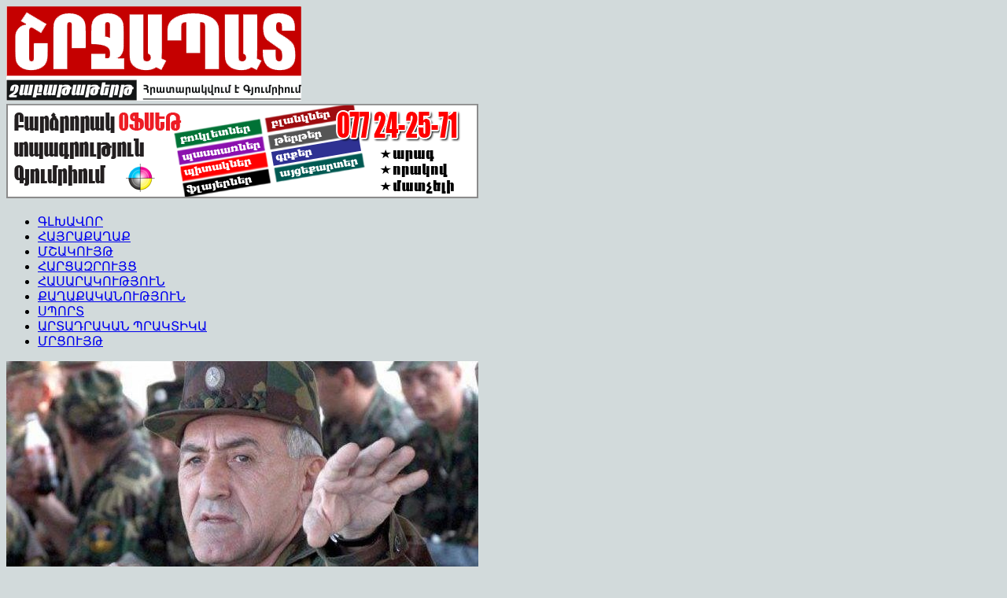

--- FILE ---
content_type: text/html; charset=UTF-8
request_url: https://shrjapat.am/%D5%B4%D5%A1%D6%80%D5%BF%D5%AB-1-%D5%AB-%D5%A3%D5%B8%D6%80%D5%AE%D5%B8%D5%BE-%D5%B4%D5%A5%D5%B2%D5%A1%D5%A4%D6%80%D5%A1%D5%B6%D6%84-%D5%A7-%D5%A1%D5%BC%D5%A1%D5%BB%D5%A1%D5%A4%D6%80%D5%BE%D5%A5%D5%AC/
body_size: 14139
content:
<!DOCTYPE html>
<html>
<head><meta http-equiv="Content-Type" content="text/html; charset=utf-8">
<!-- Global site tag (gtag.js) - Google Analytics -->
<script async src="https://www.googletagmanager.com/gtag/js?id=G-MG6LTBSBEM"></script>
<script>
window.dataLayer = window.dataLayer || [];
function gtag(){dataLayer.push(arguments);}
gtag('js', new Date());
gtag('config', 'G-MG6LTBSBEM');
</script>
<!-- Global site tag (gtag.js) - Google Analytics -->
<script async src="https://www.googletagmanager.com/gtag/js?id=UA-100609672-1"></script>
<script>
window.dataLayer = window.dataLayer || [];
function gtag(){dataLayer.push(arguments);}
gtag('js', new Date());
gtag('config', 'UA-100609672-1');
</script>
<script data-ad-client="ca-pub-8559601394508223" async src="https://pagead2.googlesyndication.com/pagead/js/adsbygoogle.js"></script>
<meta name="viewport" content="width=device-width,initial-scale=1">
<!-- <link media="screen" type="text/css" href="http://shrjapat.am/wp-content/themes/viral/style.css" rel="stylesheet"> -->
<link rel="stylesheet" type="text/css" href="//shrjapat.am/wp-content/cache/wpfc-minified/e49j94oe/9kc2k.css" media="screen"/>
<link rel="profile" href="http://gmpg.org/xfn/11">
<link rel="pingback" href="http://shrjapat.am/xmlrpc.php"/>
<meta name="google-site-verification" content="cB3us2pEToWWJmXkSs_LXYnU1NQ-zwzdmUrdu_Lm6xw" />
<meta name="yandex-verification" content="f30d3da96d469d48" />
<meta name='robots' content='index, follow, max-image-preview:large, max-snippet:-1, max-video-preview:-1' />
<!-- This site is optimized with the Yoast SEO plugin v20.6 - https://yoast.com/wordpress/plugins/seo/ -->
<title>Մարտի 1-ի գործով մեղադրանք է առաջադրվել Պաշտպանության նախկին նախարարին &#8902; «Շրջապատ»</title>
<meta name="description" content="Մեղադրյալ Մ.Հարությունյանի նկատմամբ հայտարարվել է հետախուզում, նրա նկատմամբ որպես խափանման միջոց կալանավորումը կիրառելու վերաբերյալ միջնորդություն է ներկայացվել դատարան:" />
<link rel="canonical" href="https://shrjapat.am/մարտի-1-ի-գործով-մեղադրանք-է-առաջադրվել/" />
<meta property="og:locale" content="en_US" />
<meta property="og:type" content="article" />
<meta property="og:title" content="Մարտի 1-ի գործով մեղադրանք է առաջադրվել Պաշտպանության նախկին նախարարին &#8902; «Շրջապատ»" />
<meta property="og:description" content="Մեղադրյալ Մ.Հարությունյանի նկատմամբ հայտարարվել է հետախուզում, նրա նկատմամբ որպես խափանման միջոց կալանավորումը կիրառելու վերաբերյալ միջնորդություն է ներկայացվել դատարան:" />
<meta property="og:url" content="https://shrjapat.am/մարտի-1-ի-գործով-մեղադրանք-է-առաջադրվել/" />
<meta property="og:site_name" content="«Շրջապատ»" />
<meta property="article:publisher" content="http://facebook.com/shrjapat" />
<meta property="article:author" content="https://www.facebook.com/shrjapat/" />
<meta property="article:published_time" content="2018-07-03T16:54:12+00:00" />
<meta property="og:image" content="https://shrjapat.am/wp-content/uploads/miqayel-harutynyan.jpg" />
<meta property="og:image:width" content="600" />
<meta property="og:image:height" content="385" />
<meta property="og:image:type" content="image/jpeg" />
<meta name="author" content="ՇՐՋԱՊԱՏ" />
<meta name="twitter:card" content="summary_large_image" />
<meta name="twitter:creator" content="@shrjapat1" />
<meta name="twitter:site" content="@shrjapat1" />
<meta name="twitter:label1" content="Written by" />
<meta name="twitter:data1" content="ՇՐՋԱՊԱՏ" />
<script type="application/ld+json" class="yoast-schema-graph">{"@context":"https://schema.org","@graph":[{"@type":"Article","@id":"https://shrjapat.am/%d5%b4%d5%a1%d6%80%d5%bf%d5%ab-1-%d5%ab-%d5%a3%d5%b8%d6%80%d5%ae%d5%b8%d5%be-%d5%b4%d5%a5%d5%b2%d5%a1%d5%a4%d6%80%d5%a1%d5%b6%d6%84-%d5%a7-%d5%a1%d5%bc%d5%a1%d5%bb%d5%a1%d5%a4%d6%80%d5%be%d5%a5%d5%ac/#article","isPartOf":{"@id":"https://shrjapat.am/%d5%b4%d5%a1%d6%80%d5%bf%d5%ab-1-%d5%ab-%d5%a3%d5%b8%d6%80%d5%ae%d5%b8%d5%be-%d5%b4%d5%a5%d5%b2%d5%a1%d5%a4%d6%80%d5%a1%d5%b6%d6%84-%d5%a7-%d5%a1%d5%bc%d5%a1%d5%bb%d5%a1%d5%a4%d6%80%d5%be%d5%a5%d5%ac/"},"author":{"name":"ՇՐՋԱՊԱՏ","@id":"https://shrjapat.am/#/schema/person/436c3f0c19b2ab921eba1b4623a5e12b"},"headline":"Մարտի 1-ի գործով մեղադրանք է առաջադրվել Պաշտպանության նախկին նախարարին","datePublished":"2018-07-03T16:54:12+00:00","dateModified":"2018-07-03T16:54:12+00:00","mainEntityOfPage":{"@id":"https://shrjapat.am/%d5%b4%d5%a1%d6%80%d5%bf%d5%ab-1-%d5%ab-%d5%a3%d5%b8%d6%80%d5%ae%d5%b8%d5%be-%d5%b4%d5%a5%d5%b2%d5%a1%d5%a4%d6%80%d5%a1%d5%b6%d6%84-%d5%a7-%d5%a1%d5%bc%d5%a1%d5%bb%d5%a1%d5%a4%d6%80%d5%be%d5%a5%d5%ac/"},"wordCount":29,"publisher":{"@id":"https://shrjapat.am/#organization"},"image":{"@id":"https://shrjapat.am/%d5%b4%d5%a1%d6%80%d5%bf%d5%ab-1-%d5%ab-%d5%a3%d5%b8%d6%80%d5%ae%d5%b8%d5%be-%d5%b4%d5%a5%d5%b2%d5%a1%d5%a4%d6%80%d5%a1%d5%b6%d6%84-%d5%a7-%d5%a1%d5%bc%d5%a1%d5%bb%d5%a1%d5%a4%d6%80%d5%be%d5%a5%d5%ac/#primaryimage"},"thumbnailUrl":"https://shrjapat.am/wp-content/uploads/miqayel-harutynyan.jpg","articleSection":["ՀԱՍԱՐԱԿՈՒԹՅՈՒՆ","ՔԱՂԱՔԱԿԱՆՈՒԹՅՈՒՆ"],"inLanguage":"hy-AM"},{"@type":"WebPage","@id":"https://shrjapat.am/%d5%b4%d5%a1%d6%80%d5%bf%d5%ab-1-%d5%ab-%d5%a3%d5%b8%d6%80%d5%ae%d5%b8%d5%be-%d5%b4%d5%a5%d5%b2%d5%a1%d5%a4%d6%80%d5%a1%d5%b6%d6%84-%d5%a7-%d5%a1%d5%bc%d5%a1%d5%bb%d5%a1%d5%a4%d6%80%d5%be%d5%a5%d5%ac/","url":"https://shrjapat.am/%d5%b4%d5%a1%d6%80%d5%bf%d5%ab-1-%d5%ab-%d5%a3%d5%b8%d6%80%d5%ae%d5%b8%d5%be-%d5%b4%d5%a5%d5%b2%d5%a1%d5%a4%d6%80%d5%a1%d5%b6%d6%84-%d5%a7-%d5%a1%d5%bc%d5%a1%d5%bb%d5%a1%d5%a4%d6%80%d5%be%d5%a5%d5%ac/","name":"Մարտի 1-ի գործով մեղադրանք է առաջադրվել Պաշտպանության նախկին նախարարին &#8902; «Շրջապատ»","isPartOf":{"@id":"https://shrjapat.am/#website"},"primaryImageOfPage":{"@id":"https://shrjapat.am/%d5%b4%d5%a1%d6%80%d5%bf%d5%ab-1-%d5%ab-%d5%a3%d5%b8%d6%80%d5%ae%d5%b8%d5%be-%d5%b4%d5%a5%d5%b2%d5%a1%d5%a4%d6%80%d5%a1%d5%b6%d6%84-%d5%a7-%d5%a1%d5%bc%d5%a1%d5%bb%d5%a1%d5%a4%d6%80%d5%be%d5%a5%d5%ac/#primaryimage"},"image":{"@id":"https://shrjapat.am/%d5%b4%d5%a1%d6%80%d5%bf%d5%ab-1-%d5%ab-%d5%a3%d5%b8%d6%80%d5%ae%d5%b8%d5%be-%d5%b4%d5%a5%d5%b2%d5%a1%d5%a4%d6%80%d5%a1%d5%b6%d6%84-%d5%a7-%d5%a1%d5%bc%d5%a1%d5%bb%d5%a1%d5%a4%d6%80%d5%be%d5%a5%d5%ac/#primaryimage"},"thumbnailUrl":"https://shrjapat.am/wp-content/uploads/miqayel-harutynyan.jpg","datePublished":"2018-07-03T16:54:12+00:00","dateModified":"2018-07-03T16:54:12+00:00","description":"Մեղադրյալ Մ.Հարությունյանի նկատմամբ հայտարարվել է հետախուզում, նրա նկատմամբ որպես խափանման միջոց կալանավորումը կիրառելու վերաբերյալ միջնորդություն է ներկայացվել դատարան:","breadcrumb":{"@id":"https://shrjapat.am/%d5%b4%d5%a1%d6%80%d5%bf%d5%ab-1-%d5%ab-%d5%a3%d5%b8%d6%80%d5%ae%d5%b8%d5%be-%d5%b4%d5%a5%d5%b2%d5%a1%d5%a4%d6%80%d5%a1%d5%b6%d6%84-%d5%a7-%d5%a1%d5%bc%d5%a1%d5%bb%d5%a1%d5%a4%d6%80%d5%be%d5%a5%d5%ac/#breadcrumb"},"inLanguage":"hy-AM","potentialAction":[{"@type":"ReadAction","target":["https://shrjapat.am/%d5%b4%d5%a1%d6%80%d5%bf%d5%ab-1-%d5%ab-%d5%a3%d5%b8%d6%80%d5%ae%d5%b8%d5%be-%d5%b4%d5%a5%d5%b2%d5%a1%d5%a4%d6%80%d5%a1%d5%b6%d6%84-%d5%a7-%d5%a1%d5%bc%d5%a1%d5%bb%d5%a1%d5%a4%d6%80%d5%be%d5%a5%d5%ac/"]}]},{"@type":"ImageObject","inLanguage":"hy-AM","@id":"https://shrjapat.am/%d5%b4%d5%a1%d6%80%d5%bf%d5%ab-1-%d5%ab-%d5%a3%d5%b8%d6%80%d5%ae%d5%b8%d5%be-%d5%b4%d5%a5%d5%b2%d5%a1%d5%a4%d6%80%d5%a1%d5%b6%d6%84-%d5%a7-%d5%a1%d5%bc%d5%a1%d5%bb%d5%a1%d5%a4%d6%80%d5%be%d5%a5%d5%ac/#primaryimage","url":"https://shrjapat.am/wp-content/uploads/miqayel-harutynyan.jpg","contentUrl":"https://shrjapat.am/wp-content/uploads/miqayel-harutynyan.jpg","width":"600","height":"385"},{"@type":"BreadcrumbList","@id":"https://shrjapat.am/%d5%b4%d5%a1%d6%80%d5%bf%d5%ab-1-%d5%ab-%d5%a3%d5%b8%d6%80%d5%ae%d5%b8%d5%be-%d5%b4%d5%a5%d5%b2%d5%a1%d5%a4%d6%80%d5%a1%d5%b6%d6%84-%d5%a7-%d5%a1%d5%bc%d5%a1%d5%bb%d5%a1%d5%a4%d6%80%d5%be%d5%a5%d5%ac/#breadcrumb","itemListElement":[{"@type":"ListItem","position":1,"name":"Home","item":"https://shrjapat.am/"},{"@type":"ListItem","position":2,"name":"Մարտի 1-ի գործով մեղադրանք է առաջադրվել Պաշտպանության նախկին նախարարին"}]},{"@type":"WebSite","@id":"https://shrjapat.am/#website","url":"https://shrjapat.am/","name":"«Շրջապատ»","description":"Գյումրի, հասարակություն, հայրաքաղաք, հարցազրույցներ, մշակույթ, սպորտ, ճակատագրեր, քաղաքականություն, հուշեր, facebook, video","publisher":{"@id":"https://shrjapat.am/#organization"},"potentialAction":[{"@type":"SearchAction","target":{"@type":"EntryPoint","urlTemplate":"https://shrjapat.am/?s={search_term_string}"},"query-input":"required name=search_term_string"}],"inLanguage":"hy-AM"},{"@type":"Organization","@id":"https://shrjapat.am/#organization","name":"Շրջապատ","url":"https://shrjapat.am/","logo":{"@type":"ImageObject","inLanguage":"hy-AM","@id":"https://shrjapat.am/#/schema/logo/image/","url":"https://shrjapat.am/wp-content/uploads/shrjapat_footer.png","contentUrl":"https://shrjapat.am/wp-content/uploads/shrjapat_footer.png","width":"250","height":"59","caption":"Շրջապատ"},"image":{"@id":"https://shrjapat.am/#/schema/logo/image/"},"sameAs":["http://facebook.com/shrjapat","https://twitter.com/shrjapat1"]},{"@type":"Person","@id":"https://shrjapat.am/#/schema/person/436c3f0c19b2ab921eba1b4623a5e12b","name":"ՇՐՋԱՊԱՏ","sameAs":["https://www.facebook.com/shrjapat/"]}]}</script>
<!-- / Yoast SEO plugin. -->
<link rel='dns-prefetch' href='//static.addtoany.com' />
<link rel='dns-prefetch' href='//fonts.googleapis.com' />
<link rel="alternate" type="application/rss+xml" title="«Շրջապատ» &rarr; լրահոսը" href="https://shrjapat.am/feed/" />
<link rel="alternate" type="application/rss+xml" title="«Շրջապատ» &rarr; մեկնաբանությունների լրահոսը" href="https://shrjapat.am/comments/feed/" />
<!-- <link rel='stylesheet' id='wp-block-library-css'  href='https://shrjapat.am/wp-includes/css/dist/block-library/style.min.css?ver=6.0.11' type='text/css' media='all' /> -->
<link rel="stylesheet" type="text/css" href="//shrjapat.am/wp-content/cache/wpfc-minified/ft7mbxqw/9kc2k.css" media="all"/>
<style id='global-styles-inline-css' type='text/css'>
body{--wp--preset--color--black: #000000;--wp--preset--color--cyan-bluish-gray: #abb8c3;--wp--preset--color--white: #ffffff;--wp--preset--color--pale-pink: #f78da7;--wp--preset--color--vivid-red: #cf2e2e;--wp--preset--color--luminous-vivid-orange: #ff6900;--wp--preset--color--luminous-vivid-amber: #fcb900;--wp--preset--color--light-green-cyan: #7bdcb5;--wp--preset--color--vivid-green-cyan: #00d084;--wp--preset--color--pale-cyan-blue: #8ed1fc;--wp--preset--color--vivid-cyan-blue: #0693e3;--wp--preset--color--vivid-purple: #9b51e0;--wp--preset--gradient--vivid-cyan-blue-to-vivid-purple: linear-gradient(135deg,rgba(6,147,227,1) 0%,rgb(155,81,224) 100%);--wp--preset--gradient--light-green-cyan-to-vivid-green-cyan: linear-gradient(135deg,rgb(122,220,180) 0%,rgb(0,208,130) 100%);--wp--preset--gradient--luminous-vivid-amber-to-luminous-vivid-orange: linear-gradient(135deg,rgba(252,185,0,1) 0%,rgba(255,105,0,1) 100%);--wp--preset--gradient--luminous-vivid-orange-to-vivid-red: linear-gradient(135deg,rgba(255,105,0,1) 0%,rgb(207,46,46) 100%);--wp--preset--gradient--very-light-gray-to-cyan-bluish-gray: linear-gradient(135deg,rgb(238,238,238) 0%,rgb(169,184,195) 100%);--wp--preset--gradient--cool-to-warm-spectrum: linear-gradient(135deg,rgb(74,234,220) 0%,rgb(151,120,209) 20%,rgb(207,42,186) 40%,rgb(238,44,130) 60%,rgb(251,105,98) 80%,rgb(254,248,76) 100%);--wp--preset--gradient--blush-light-purple: linear-gradient(135deg,rgb(255,206,236) 0%,rgb(152,150,240) 100%);--wp--preset--gradient--blush-bordeaux: linear-gradient(135deg,rgb(254,205,165) 0%,rgb(254,45,45) 50%,rgb(107,0,62) 100%);--wp--preset--gradient--luminous-dusk: linear-gradient(135deg,rgb(255,203,112) 0%,rgb(199,81,192) 50%,rgb(65,88,208) 100%);--wp--preset--gradient--pale-ocean: linear-gradient(135deg,rgb(255,245,203) 0%,rgb(182,227,212) 50%,rgb(51,167,181) 100%);--wp--preset--gradient--electric-grass: linear-gradient(135deg,rgb(202,248,128) 0%,rgb(113,206,126) 100%);--wp--preset--gradient--midnight: linear-gradient(135deg,rgb(2,3,129) 0%,rgb(40,116,252) 100%);--wp--preset--duotone--dark-grayscale: url('#wp-duotone-dark-grayscale');--wp--preset--duotone--grayscale: url('#wp-duotone-grayscale');--wp--preset--duotone--purple-yellow: url('#wp-duotone-purple-yellow');--wp--preset--duotone--blue-red: url('#wp-duotone-blue-red');--wp--preset--duotone--midnight: url('#wp-duotone-midnight');--wp--preset--duotone--magenta-yellow: url('#wp-duotone-magenta-yellow');--wp--preset--duotone--purple-green: url('#wp-duotone-purple-green');--wp--preset--duotone--blue-orange: url('#wp-duotone-blue-orange');--wp--preset--font-size--small: 13px;--wp--preset--font-size--medium: 20px;--wp--preset--font-size--large: 36px;--wp--preset--font-size--x-large: 42px;}.has-black-color{color: var(--wp--preset--color--black) !important;}.has-cyan-bluish-gray-color{color: var(--wp--preset--color--cyan-bluish-gray) !important;}.has-white-color{color: var(--wp--preset--color--white) !important;}.has-pale-pink-color{color: var(--wp--preset--color--pale-pink) !important;}.has-vivid-red-color{color: var(--wp--preset--color--vivid-red) !important;}.has-luminous-vivid-orange-color{color: var(--wp--preset--color--luminous-vivid-orange) !important;}.has-luminous-vivid-amber-color{color: var(--wp--preset--color--luminous-vivid-amber) !important;}.has-light-green-cyan-color{color: var(--wp--preset--color--light-green-cyan) !important;}.has-vivid-green-cyan-color{color: var(--wp--preset--color--vivid-green-cyan) !important;}.has-pale-cyan-blue-color{color: var(--wp--preset--color--pale-cyan-blue) !important;}.has-vivid-cyan-blue-color{color: var(--wp--preset--color--vivid-cyan-blue) !important;}.has-vivid-purple-color{color: var(--wp--preset--color--vivid-purple) !important;}.has-black-background-color{background-color: var(--wp--preset--color--black) !important;}.has-cyan-bluish-gray-background-color{background-color: var(--wp--preset--color--cyan-bluish-gray) !important;}.has-white-background-color{background-color: var(--wp--preset--color--white) !important;}.has-pale-pink-background-color{background-color: var(--wp--preset--color--pale-pink) !important;}.has-vivid-red-background-color{background-color: var(--wp--preset--color--vivid-red) !important;}.has-luminous-vivid-orange-background-color{background-color: var(--wp--preset--color--luminous-vivid-orange) !important;}.has-luminous-vivid-amber-background-color{background-color: var(--wp--preset--color--luminous-vivid-amber) !important;}.has-light-green-cyan-background-color{background-color: var(--wp--preset--color--light-green-cyan) !important;}.has-vivid-green-cyan-background-color{background-color: var(--wp--preset--color--vivid-green-cyan) !important;}.has-pale-cyan-blue-background-color{background-color: var(--wp--preset--color--pale-cyan-blue) !important;}.has-vivid-cyan-blue-background-color{background-color: var(--wp--preset--color--vivid-cyan-blue) !important;}.has-vivid-purple-background-color{background-color: var(--wp--preset--color--vivid-purple) !important;}.has-black-border-color{border-color: var(--wp--preset--color--black) !important;}.has-cyan-bluish-gray-border-color{border-color: var(--wp--preset--color--cyan-bluish-gray) !important;}.has-white-border-color{border-color: var(--wp--preset--color--white) !important;}.has-pale-pink-border-color{border-color: var(--wp--preset--color--pale-pink) !important;}.has-vivid-red-border-color{border-color: var(--wp--preset--color--vivid-red) !important;}.has-luminous-vivid-orange-border-color{border-color: var(--wp--preset--color--luminous-vivid-orange) !important;}.has-luminous-vivid-amber-border-color{border-color: var(--wp--preset--color--luminous-vivid-amber) !important;}.has-light-green-cyan-border-color{border-color: var(--wp--preset--color--light-green-cyan) !important;}.has-vivid-green-cyan-border-color{border-color: var(--wp--preset--color--vivid-green-cyan) !important;}.has-pale-cyan-blue-border-color{border-color: var(--wp--preset--color--pale-cyan-blue) !important;}.has-vivid-cyan-blue-border-color{border-color: var(--wp--preset--color--vivid-cyan-blue) !important;}.has-vivid-purple-border-color{border-color: var(--wp--preset--color--vivid-purple) !important;}.has-vivid-cyan-blue-to-vivid-purple-gradient-background{background: var(--wp--preset--gradient--vivid-cyan-blue-to-vivid-purple) !important;}.has-light-green-cyan-to-vivid-green-cyan-gradient-background{background: var(--wp--preset--gradient--light-green-cyan-to-vivid-green-cyan) !important;}.has-luminous-vivid-amber-to-luminous-vivid-orange-gradient-background{background: var(--wp--preset--gradient--luminous-vivid-amber-to-luminous-vivid-orange) !important;}.has-luminous-vivid-orange-to-vivid-red-gradient-background{background: var(--wp--preset--gradient--luminous-vivid-orange-to-vivid-red) !important;}.has-very-light-gray-to-cyan-bluish-gray-gradient-background{background: var(--wp--preset--gradient--very-light-gray-to-cyan-bluish-gray) !important;}.has-cool-to-warm-spectrum-gradient-background{background: var(--wp--preset--gradient--cool-to-warm-spectrum) !important;}.has-blush-light-purple-gradient-background{background: var(--wp--preset--gradient--blush-light-purple) !important;}.has-blush-bordeaux-gradient-background{background: var(--wp--preset--gradient--blush-bordeaux) !important;}.has-luminous-dusk-gradient-background{background: var(--wp--preset--gradient--luminous-dusk) !important;}.has-pale-ocean-gradient-background{background: var(--wp--preset--gradient--pale-ocean) !important;}.has-electric-grass-gradient-background{background: var(--wp--preset--gradient--electric-grass) !important;}.has-midnight-gradient-background{background: var(--wp--preset--gradient--midnight) !important;}.has-small-font-size{font-size: var(--wp--preset--font-size--small) !important;}.has-medium-font-size{font-size: var(--wp--preset--font-size--medium) !important;}.has-large-font-size{font-size: var(--wp--preset--font-size--large) !important;}.has-x-large-font-size{font-size: var(--wp--preset--font-size--x-large) !important;}
</style>
<link rel='stylesheet' id='viral-fonts-css'  href='//fonts.googleapis.com/css?family=Roboto+Condensed:300italic,400italic,700italic,400,300,700|Roboto:300,400,400i,500,700&#038;subset=latin,latin-ext' type='text/css' media='all' />
<!-- <link rel='stylesheet' id='font-awesome-css'  href='https://shrjapat.am/wp-content/themes/viral/css/font-awesome.css?ver=4.6.2' type='text/css' media='all' /> -->
<!-- <link rel='stylesheet' id='owl-carousel-css'  href='https://shrjapat.am/wp-content/themes/viral/css/owl.carousel.css?ver=4.6.2' type='text/css' media='all' /> -->
<!-- <link rel='stylesheet' id='viral-style-css'  href='https://shrjapat.am/wp-content/themes/viral/style.css?ver=6.0.11' type='text/css' media='all' /> -->
<!-- <link rel='stylesheet' id='addtoany-css'  href='https://shrjapat.am/wp-content/plugins/add-to-any/addtoany.min.css?ver=1.16' type='text/css' media='all' /> -->
<link rel="stylesheet" type="text/css" href="//shrjapat.am/wp-content/cache/wpfc-minified/qvkquoyp/9kc2k.css" media="all"/>
<script type='text/javascript' id='addtoany-core-js-before'>
window.a2a_config=window.a2a_config||{};a2a_config.callbacks=[];a2a_config.overlays=[];a2a_config.templates={};a2a_localize = {
Share: "Share",
Save: "Save",
Subscribe: "Subscribe",
Email: "Email",
Bookmark: "Bookmark",
ShowAll: "Show all",
ShowLess: "Show less",
FindServices: "Find service(s)",
FindAnyServiceToAddTo: "Instantly find any service to add to",
PoweredBy: "Powered by",
ShareViaEmail: "Share via email",
SubscribeViaEmail: "Subscribe via email",
BookmarkInYourBrowser: "Bookmark in your browser",
BookmarkInstructions: "Press Ctrl+D or \u2318+D to bookmark this page",
AddToYourFavorites: "Add to your favorites",
SendFromWebOrProgram: "Send from any email address or email program",
EmailProgram: "Email program",
More: "More&#8230;",
ThanksForSharing: "Thanks for sharing!",
ThanksForFollowing: "Thanks for following!"
};
a2a_config.thanks = {
postShare: false
};
</script>
<script type='text/javascript' defer src='https://static.addtoany.com/menu/page.js' id='addtoany-core-js'></script>
<script src='//shrjapat.am/wp-content/cache/wpfc-minified/dtleum7x/9kc2k.js' type="text/javascript"></script>
<!-- <script type='text/javascript' src='https://shrjapat.am/wp-includes/js/jquery/jquery.min.js?ver=3.6.0' id='jquery-core-js'></script> -->
<!-- <script type='text/javascript' src='https://shrjapat.am/wp-includes/js/jquery/jquery-migrate.min.js?ver=3.3.2' id='jquery-migrate-js'></script> -->
<!-- <script type='text/javascript' defer src='https://shrjapat.am/wp-content/plugins/add-to-any/addtoany.min.js?ver=1.1' id='addtoany-jquery-js'></script> -->
<link rel="https://api.w.org/" href="https://shrjapat.am/wp-json/" /><link rel="alternate" type="application/json" href="https://shrjapat.am/wp-json/wp/v2/posts/3999" /><link rel="EditURI" type="application/rsd+xml" title="RSD" href="https://shrjapat.am/xmlrpc.php?rsd" />
<link rel="wlwmanifest" type="application/wlwmanifest+xml" href="https://shrjapat.am/wp-includes/wlwmanifest.xml" /> 
<meta name="generator" content="WordPress 6.0.11" />
<link rel='shortlink' href='https://shrjapat.am/?p=3999' />
<link rel="alternate" type="application/json+oembed" href="https://shrjapat.am/wp-json/oembed/1.0/embed?url=https%3A%2F%2Fshrjapat.am%2F%25d5%25b4%25d5%25a1%25d6%2580%25d5%25bf%25d5%25ab-1-%25d5%25ab-%25d5%25a3%25d5%25b8%25d6%2580%25d5%25ae%25d5%25b8%25d5%25be-%25d5%25b4%25d5%25a5%25d5%25b2%25d5%25a1%25d5%25a4%25d6%2580%25d5%25a1%25d5%25b6%25d6%2584-%25d5%25a7-%25d5%25a1%25d5%25bc%25d5%25a1%25d5%25bb%25d5%25a1%25d5%25a4%25d6%2580%25d5%25be%25d5%25a5%25d5%25ac%2F" />
<link rel="alternate" type="text/xml+oembed" href="https://shrjapat.am/wp-json/oembed/1.0/embed?url=https%3A%2F%2Fshrjapat.am%2F%25d5%25b4%25d5%25a1%25d6%2580%25d5%25bf%25d5%25ab-1-%25d5%25ab-%25d5%25a3%25d5%25b8%25d6%2580%25d5%25ae%25d5%25b8%25d5%25be-%25d5%25b4%25d5%25a5%25d5%25b2%25d5%25a1%25d5%25a4%25d6%2580%25d5%25a1%25d5%25b6%25d6%2584-%25d5%25a7-%25d5%25a1%25d5%25bc%25d5%25a1%25d5%25bb%25d5%25a1%25d5%25a4%25d6%2580%25d5%25be%25d5%25a5%25d5%25ac%2F&#038;format=xml" />
<style type="text/css" id="custom-background-css">
body.custom-background { background-color: #d2dadb; }
</style>
<link rel="icon" href="https://shrjapat.am/wp-content/uploads/cropped-favicon-100x100.png" sizes="32x32" />
<link rel="icon" href="https://shrjapat.am/wp-content/uploads/cropped-favicon-300x300.png" sizes="192x192" />
<link rel="apple-touch-icon" href="https://shrjapat.am/wp-content/uploads/cropped-favicon-300x300.png" />
<meta name="msapplication-TileImage" content="https://shrjapat.am/wp-content/uploads/cropped-favicon-300x300.png" />
<!-- Yandex.Metrika counter -->
<script type="text/javascript" >
(function (d, w, c) {
(w[c] = w[c] || []).push(function() {
try {
w.yaCounter48643901 = new Ya.Metrika({
id:48643901,
clickmap:true,
trackLinks:true,
accurateTrackBounce:true
});
} catch(e) { }
});
var n = d.getElementsByTagName("script")[0],
s = d.createElement("script"),
f = function () { n.parentNode.insertBefore(s, n); };
s.type = "text/javascript";
s.async = true;
s.src = "https://mc.yandex.ru/metrika/watch.js";
if (w.opera == "[object Opera]") {
d.addEventListener("DOMContentLoaded", f, false);
} else { f(); }
})(document, window, "yandex_metrika_callbacks");
</script>
<noscript><div><img src="https://mc.yandex.ru/watch/48643901" style="position:absolute; left:-9999px;" alt="" /></div></noscript>
<!-- /Yandex.Metrika counter -->
<script>
(adsbygoogle = window.adsbygoogle || []).push({
google_ad_client: "ca-pub-8559601394508223",
enable_page_level_ads: true
});
</script>
</head>
<body class="post-template-default single single-post postid-3999 single-format-standard custom-background wp-custom-logo vl-boxed">
<div id="vl-page">
<header id="vl-masthead" class="vl-site-header">
<div class="vl-top-header">
<div class="vl-container clearfix">
<div class="vl-top-left-header">
</div>
<div class="vl-top-right-header">
</div>
</div>
</div>
<div class="vl-header">
<div class="vl-container clearfix">
<div id="vl-site-branding">
<a href="https://shrjapat.am/" class="custom-logo-link" rel="home"><img width="375" height="120" src="https://shrjapat.am/wp-content/uploads/shrjapat_logo.png" class="custom-logo" alt="«Շրջապատ»" srcset="https://shrjapat.am/wp-content/uploads/shrjapat_logo.png 375w, https://shrjapat.am/wp-content/uploads/shrjapat_logo-150x48.png 150w, https://shrjapat.am/wp-content/uploads/shrjapat_logo-300x96.png 300w" sizes="(max-width: 375px) 100vw, 375px" /></a>				</div><!-- .site-branding -->
<div class="vl-header-ads">
<aside id="viral_advertisement-4" class="widget widget_viral_advertisement">        <div class="vl-advertisment">
<div class="vl-ads-image"><a href="https://www.facebook.com/printmen/" target="_blank"><img alt="Advertisement" src="http://shrjapat.am/wp-content/uploads/printman-banner.png"/></a></div>        </div>
</aside>				</div>
</div>
</div>
<nav id="vl-site-navigation" class="vl-main-navigation">
<div class="vl-toggle-menu"><span></span></div>
<div class="vl-menu vl-clearfix"><ul id="menu-menu-1" class="vl-clearfix"><li id="menu-item-2991" class="menu-item menu-item-type-post_type menu-item-object-page menu-item-home menu-item-2991"><a href="https://shrjapat.am/">ԳԼԽԱՎՈՐ</a></li>
<li id="menu-item-796" class="menu-item menu-item-type-taxonomy menu-item-object-category menu-item-796"><a href="https://shrjapat.am/%d5%a3%d5%b5%d5%b8%d6%82%d5%b4%d6%80%d5%ab/">ՀԱՅՐԱՔԱՂԱՔ</a></li>
<li id="menu-item-802" class="menu-item menu-item-type-taxonomy menu-item-object-category menu-item-802"><a href="https://shrjapat.am/%d5%b4%d5%b7%d5%a1%d5%af%d5%b8%d6%82%d5%b5%d5%a9/">ՄՇԱԿՈՒՅԹ</a></li>
<li id="menu-item-949" class="menu-item menu-item-type-taxonomy menu-item-object-category menu-item-949"><a href="https://shrjapat.am/%d5%b0%d5%a1%d6%80%d6%81%d5%a1%d5%a6%d6%80%d5%b8%d6%82%d5%b5%d6%81/">ՀԱՐՑԱԶՐՈՒՅՑ</a></li>
<li id="menu-item-800" class="menu-item menu-item-type-taxonomy menu-item-object-category current-post-ancestor current-menu-parent current-post-parent menu-item-800"><a href="https://shrjapat.am/%d5%b0%d5%a1%d5%bd%d5%a1%d6%80%d5%a1%d5%af%d5%b8%d6%82%d5%a9%d5%b5%d5%b8%d6%82%d5%b6/">ՀԱՍԱՐԱԿՈՒԹՅՈՒՆ</a></li>
<li id="menu-item-1891" class="menu-item menu-item-type-taxonomy menu-item-object-category current-post-ancestor current-menu-parent current-post-parent menu-item-1891"><a href="https://shrjapat.am/%d6%84%d5%a1%d5%b2%d5%a1%d6%84%d5%a1%d5%af%d5%a1%d5%b6%d5%b8%d6%82%d5%a9%d5%b5%d5%b8%d6%82%d5%b6/">ՔԱՂԱՔԱԿԱՆՈՒԹՅՈՒՆ</a></li>
<li id="menu-item-4606" class="menu-item menu-item-type-taxonomy menu-item-object-category menu-item-4606"><a href="https://shrjapat.am/%d5%bd%d5%ba%d5%b8%d6%80%d5%bf/">ՍՊՈՐՏ</a></li>
<li id="menu-item-6353" class="menu-item menu-item-type-taxonomy menu-item-object-category menu-item-6353"><a href="https://shrjapat.am/%d5%a1%d6%80%d5%bf%d5%a1%d5%a4%d6%80%d5%a1%d5%af%d5%a1%d5%b6-%d5%ba%d6%80%d5%a1%d5%af%d5%bf%d5%ab%d5%af%d5%a1/">ԱՐՏԱԴՐԱԿԱՆ ՊՐԱԿՏԻԿԱ</a></li>
<li id="menu-item-6255" class="menu-item menu-item-type-taxonomy menu-item-object-category menu-item-6255"><a href="https://shrjapat.am/%d5%b0%d5%a1%d5%b5%d5%bf%d5%a1%d6%80%d5%a1%d6%80%d5%b8%d6%82%d5%a9%d5%b5%d5%b8%d6%82%d5%b6%d5%b6%d5%a5%d6%80/">ՄՐՑՈՒՅԹ</a></li>
</ul></div>		</nav><!-- #vl-site-navigation -->
</header><!-- #vl-masthead -->
<div id="vl-content" class="vl-site-content">
<div class="vl-container">
<div id="primary" class="content-area">
<img width="600" height="365" src="https://shrjapat.am/wp-content/uploads/miqayel-harutynyan-600x365.jpg" class="aligncenter wp-post-image" alt="" loading="lazy" />		<header class="vl-main-header">
<div class="entry-categories">
<i class="fa fa-bookmark"></i> <a href="https://shrjapat.am/%d5%b0%d5%a1%d5%bd%d5%a1%d6%80%d5%a1%d5%af%d5%b8%d6%82%d5%a9%d5%b5%d5%b8%d6%82%d5%b6/" rel="category tag">ՀԱՍԱՐԱԿՈՒԹՅՈՒՆ</a> | <a href="https://shrjapat.am/%d6%84%d5%a1%d5%b2%d5%a1%d6%84%d5%a1%d5%af%d5%a1%d5%b6%d5%b8%d6%82%d5%a9%d5%b5%d5%b8%d6%82%d5%b6/" rel="category tag">ՔԱՂԱՔԱԿԱՆՈՒԹՅՈՒՆ</a>		</div>
<h1>Մարտի 1-ի գործով մեղադրանք է առաջադրվել Պաշտպանության նախկին նախարարին</h1>					</header><!-- .entry-header -->
<head>
<article id="post-3999" class="vl-article-content post-3999 post type-post status-publish format-standard has-post-thumbnail category-34 category-39">
<header class="entry-header">
<div class="posted-on"><i  aria-hidden="true"></i><time class="entry-date published updated" datetime="2018-07-03T20:54:12+04:00">03/07/2018</time><span class="byline"> </span></div>    
<div style="margin-bottom:10px">
<script async src="//pagead2.googlesyndication.com/pagead/js/adsbygoogle.js"></script>
<!-- Top -->
<ins class="adsbygoogle"
style="display:block"
data-ad-client="ca-pub-8559601394508223"
data-ad-slot="4178589799"
data-ad-format="auto"
data-language="en"></ins>
<script>
(adsbygoogle = window.adsbygoogle || []).push({});
</script>
</div>
</head>
<div class="entry-content">
<p style="text-align: justify;">2008 թվականի մարտի 1-ից 2-ն ընկած ժամանակահատվածում Երևան քաղաքում տեղի ունեցած իրադարձությունների վերաբերյալ քրեական գործով նախաքննությունը կատարող քննչական խմբի ղեկավարի կողմից 2018 թվականի հուլիսի 3-ին քրեական գործ է հարուցվել ՀՀ քրեական օրենսգրքի 300.1-ին հոդվածի 1-ին մասի հատկանիշներով՝ Հայաստանի Հանրապետության գործադիր մարմնի ղեկավար անձի՝ պաշտպանության նախարարի և այլ անձանց կողմից 2008 թվականի փետրվարի 23-ից մինչև նույն թվականի մարտի 2-ն ընկած ժամանակահատվածում Հայաստանի Հանրապետության սահմանադրական կարգը բռնությամբ տապալելու դեպքի առթիվ:</p>
<p style="text-align: justify;">Քրեական գործը միացվել է 2008 թվականի մարտի 1-ին և 2-ին տեղի ունեցած իրադարձությունների վերաբերյալ քննվող քրեական գործին:</p>
<p style="text-align: justify;">Նախաքննությամբ ձեռք բերված ապացույցների բավարար համակցության հիման վրա 2018 թվականի հուլիսի 3-ին որոշում է կայացվել Հայաստանի Հանրապետության պաշտպանության նախկին նախարար, գեներալ-գնդապետ Միքայել Հարությունյանին ՀՀ քրեական օրենսգրքի 300.1-ին հոդվածի 1-ին մասով որպես մեղադրյալ ներգրավելու մասին այն բանի համար, որ նա այլ անձանց հետ նախնական համաձայնությամբ տապալել է սահմանադրական կարգը:</p>
<p style="text-align: justify;">Այսպես, պարզվել է, որ 2008 թվականի փետրվարի 19-ին անցկացված՝ Հայաստանի Հանրապետության նախագահի ընտրության նախապատրաստման և անցկացման ընթացքում տեղի են ունեցել այնպիսի ընտրախախտումներ, որոնք, ըստ հասարակության լայն շերտերի, խախտել են այդ ժամանակ գործող ՀՀ Սահմանադրության 4-րդ հոդվածում ամրագրված` ընտրական իրավունքի հիմնական սկզբունքները, որի արդյունքում ժողովուրդը զրկվել է ազատ ընտրությունների միջոցով իր իշխանությունն իրականացնելու հնարավորությունից:</p>
<p style="text-align: justify;">Ընտրությունների ընթացքում կատարված մեծածավալ խախտումները, որոնք հասարակական կազմակերպությունների, տարբեր իրավապաշտպան կառույցների և քաղաքացիների կողմից վերագրվել են Հանրապետության գործող նախագահ Ռոբերտ Քոչարյանի և գործող վարչապետ՝ նախագահի թեկնածու Սերժ Սարգսյանի կողմնակիցներին, առաջացրել են հանրության մեծ մասի զայրույթը և 2008 թվականի փետրվարի 20-ից սկսած Երևանի Ազատության հրապարակում կազմակերպվել են նախագահի մյուս թեկնածուներին սատարող բազմահազար քաղաքացիների զանգվածային հրապարակային խաղաղ միջոցառումներ, երթեր, շուրջօրյա հանրահավաքներ:</p>
<p style="text-align: justify;">Հասարակության լայն շրջանակներում առաջացող դժգոհությունը և խաղաղ հավաքներին մարդկանց նոր զանգվածների ներգրավումը լուրջ անհանգստություն է պատճառել գործող իշխանություններին: Այն բանից հետո, երբ հավաքների թվացյալ ոչ իրավաչափ լինելու մասին ոստիկանության հայտարարություններով և կոչերով հնարավոր չի եղել խոչընդոտել շուրջօրյա խաղաղ հավաքների անցկացումը՝ գործող իշխանության մի շարք բարձրաստիճան պաշտոնատար անձինք, այդ թվում՝ ՀՀ պաշտպանության նախարար Միքայել Հարությունյանը, իրականացրել են Հայաստանի Հանրապետության սահմանադրական կարգը բռնությամբ տապալելուն ուղղված գործողություններ, որոնք արտահայտվել են Սահմանադրության 1-ից 5-րդ հոդվածներով և 6-րդ հոդվածի առաջին մասով նախատեսված նորմերը փաստացի վերացնելով, այդ ժամանակահատվածում իրավական համակարգում դրանց գործողության դադարեցմամբ:</p>
<p style="text-align: justify;">Այսպես, ՀՀ պաշտպանության նախարար Միքայել Հարությունյանը և մյուս պաշտոնատար անձինք խախտել են 2008 թվականին գործող ՀՀ Սահմանադրության 8.2-րդ հոդվածն այն մասին, որ «Հայաստանի Հանրապետության զինված ուժերն ապահովում են Հայաստանի Հանրապետության անվտանգությունը, պաշտպանությունը և տարածքային ամբողջականությունը, նրա սահմանների անձեռնմխելիությունը։ Զինված ուժերը քաղաքական հարցերում պահպանում են չեզոքություն և գտնվում են քաղաքացիական վերահսկողության ներքո», ինչպես նաև Սահմանադրության 55-րդ հոդվածի 13-րդ կետն այն մասին, որ միայն Հանրապետության վրա զինված հարձակման, դրա անմիջական վտանգի առկայության կամ պատերազմ հայտարարվելու դեպքերում կարող է ՀՀ նախագահը հայտարարել ռազմական դրություն, և միայն ռազմական դրության հայտարարումից հետո կարող է որոշում ընդունվել զինված ուժերի օգտագործման մասին:</p>
<p style="text-align: justify;">ՀՀ պաշտպանության նախարար Միքայել Հարությունյանը և մյուս պաշտոնատար անձինք ՀՀ Սահմանադրության խախտմամբ Հայաստանի Հանրապետությունում փաստացի հաստատել են ռազմական դրություն, զինված ուժերն օգտագործել են քաղաքական հարցերում, խաղաղ հանրահավաքների մասնակից քաղաքացիների դեմ:</p>
<p style="text-align: justify;">Մասնավորապես, ՀՀ պաշտպանության նախարար Միքայել Հարությունյանը 2008 թվականի փետրվարի 23-ին ստորագրել է հույժ գաղտնի թիվ 0038 ակնհայտ ապօրինի հրամանը «ՀՀ գերագույն գլխավոր հրամանատարի կողմից առաջադրված խնդիրների կատարման վերաբերյալ», որում խաղաղ ցուցարարները բնորոշվել են որպես «ՀՀ նախագահական ընտրությունների արդյունքները չընդունող, իրավիճակը ապակայունացնող քաղաքական ուժեր», և «երկրի բնականոն զարգացումը» ապահովելու նպատակով ՀՀ զինված ուժերի ողջ անձնակազմը տեղափոխվել է զորանոցային վիճակի: Ստեղծվել են սպայական խմբեր, որոնց զինել են տաբելային զենքերով: Հրամանով ՀՀ Զինված ուժերի կազմից ստեղծվել են նաև բարձր շարժունակությամբ, բարդ իրավիճակներում արդյունավետ գործելու ունակ հավաքական ստորաբաժանումներ, որոնց զինել են հրաձգային զենքերով: Հանձնարարվել է այդ ստորաբաժանումները համալրել առավել պատրաստված, հոգեբանորեն կայուն ծառայողներով:</p>
<p style="text-align: justify;">ՀՀ կենտրոնական ընտրական հանձնաժողովը 2008 թվականի փետրվարի 24-ին ամփոփել է ընտրության արդյունքները և ընդունել իր թիվ 24-Ա որոշումը, համաձայն որի՝ Հանրապետության նախագահ է ընտրվել Սերժ Սարգսյանը:</p>
<p style="text-align: justify;">Երևան քաղաքում բազմահազարանոց խաղաղ հանրահավաքները շարունակվել են, որոնց մասնակիցները պահանջել են քվեարկության արդյունքների վերահաշվարկ կատարել:</p>
<p style="text-align: justify;">ՀՀ պաշտպանության նախարար Միքայել Հարությունյանի 2008 թվականի փետրվարի 23-ի թիվ 0038 հրամանի համաձայն՝ Երևան քաղաքում փաստացի սահմանված ռազմական դրության և զինված ուժերի հակասահմանադրական օգտագործման շրջանակներում, այդ հրամանով ձևավորված զինվորական կառավարման նոր կառույցի կազմակերպմամբ իրականացվել է բանակային ստորաբաժանումների տեղաշարժ՝ Զինված ուժերի մի շարք ստորաբաժանումներ զինված դուրս են բերվել տեղակայման հիմնական վայրերից և տեղափոխվել Երևանում կամ քաղաքամերձ հատվածներում տեղակայված զորամասեր:</p>
<p style="text-align: justify;">2008 թվականի մարտի 1-ի գիշերը՝ լուսաբացից առաջ, Երևան քաղաքի Ազատության հրապարակում ոստիկանական ուժերի կողմից իրականացվել է «տեղանքի հետազոտում» օպերատիվ հետախուզական միջոցառում, որի ընթացքում բազմահազար խաղաղ ցուցարարներ հեռացվել են հրապարակից և ստիպված հանգրվանել Մյասնիկյանի արձանի հարակից տարածքում:</p>
<p class="Default" style="text-align: justify;">Խաղաղ ցուցարարների թիվն ավելի է աճել և արդեն ցերեկը Պաշտպանության նախարարության ստորաբաժանումներն իրենց տեխնիկայով, ինքնաձիգներով զինված տեղակայվել են Հանրապետության հրապարակում, Տիգրան Մեծ, Մելիք-Ադամյան և այլ փողոցներում:</p>
<p class="Default" style="text-align: justify;">Փաստացի հաստատված ռազմական դրության պայմաններում, նույն օրը՝ երեկոյան, Զինված ուժերը և ոստիկանության ստորաբաժանումները Երևանի կենտրոնական փողոցներում զենքի, պայթուցիկ նյութերի և հատուկ միջոցների գործադրմամբ իրականացրել են հատուկ միջոցառումներ խաղաղ հավաքը ցրելու, անզեն ցուցարարներին փողոցներից հեռացնելու ուղղությամբ:</p>
<p class="Default" style="text-align: justify;">Հրազենի, ռազմամթերքի, պայթուցիկ նյութերի և հատուկ միջոցների գործադրման հետևանքով հարյուրավոր մարդիկ ստացել են ծանրության տարբեր աստիճանի մարմնական վնասվածքներ, պետությանը, Երևան համայնքին և քաղաքացիներին պատճառվել է առանձնապես խոշոր չափերի գույքային վնաս: Տեղի ունեցած գործողությունների և իրադարձությունների ընթացքում զոհվել են 8 քաղաքացիական անձինք և ոստիկանության 2 ծառայող: Խաղաղ հավաքը ցրվել է: Էական վնաս է հասցվել Հայաստանի Հանրապետության միջազգային վարկին:</p>
<p style="text-align: justify;">Մեղադրյալ Մ.Հարությունյանի նկատմամբ հայտարարվել է հետախուզում, նրա նկատմամբ որպես խափանման միջոց կալանավորումը կիրառելու վերաբերյալ միջնորդություն է ներկայացվել դատարան:</p>
<p style="text-align: justify;">Նախաքննությունը շարունակվում է:</p>
<div class="addtoany_share_save_container addtoany_content addtoany_content_bottom"><div class="a2a_kit a2a_kit_size_24 addtoany_list" data-a2a-url="https://shrjapat.am/%d5%b4%d5%a1%d6%80%d5%bf%d5%ab-1-%d5%ab-%d5%a3%d5%b8%d6%80%d5%ae%d5%b8%d5%be-%d5%b4%d5%a5%d5%b2%d5%a1%d5%a4%d6%80%d5%a1%d5%b6%d6%84-%d5%a7-%d5%a1%d5%bc%d5%a1%d5%bb%d5%a1%d5%a4%d6%80%d5%be%d5%a5%d5%ac/" data-a2a-title="Մարտի 1-ի գործով մեղադրանք է առաջադրվել Պաշտպանության նախկին նախարարին"><a class="a2a_button_facebook" href="https://www.addtoany.com/add_to/facebook?linkurl=https%3A%2F%2Fshrjapat.am%2F%25d5%25b4%25d5%25a1%25d6%2580%25d5%25bf%25d5%25ab-1-%25d5%25ab-%25d5%25a3%25d5%25b8%25d6%2580%25d5%25ae%25d5%25b8%25d5%25be-%25d5%25b4%25d5%25a5%25d5%25b2%25d5%25a1%25d5%25a4%25d6%2580%25d5%25a1%25d5%25b6%25d6%2584-%25d5%25a7-%25d5%25a1%25d5%25bc%25d5%25a1%25d5%25bb%25d5%25a1%25d5%25a4%25d6%2580%25d5%25be%25d5%25a5%25d5%25ac%2F&amp;linkname=%D5%84%D5%A1%D6%80%D5%BF%D5%AB%201-%D5%AB%20%D5%A3%D5%B8%D6%80%D5%AE%D5%B8%D5%BE%20%D5%B4%D5%A5%D5%B2%D5%A1%D5%A4%D6%80%D5%A1%D5%B6%D6%84%20%D5%A7%20%D5%A1%D5%BC%D5%A1%D5%BB%D5%A1%D5%A4%D6%80%D5%BE%D5%A5%D5%AC%20%D5%8A%D5%A1%D5%B7%D5%BF%D5%BA%D5%A1%D5%B6%D5%B8%D6%82%D5%A9%D5%B5%D5%A1%D5%B6%20%D5%B6%D5%A1%D5%AD%D5%AF%D5%AB%D5%B6%20%D5%B6%D5%A1%D5%AD%D5%A1%D6%80%D5%A1%D6%80%D5%AB%D5%B6" title="Facebook" rel="nofollow noopener" target="_blank"></a><a class="a2a_button_twitter" href="https://www.addtoany.com/add_to/twitter?linkurl=https%3A%2F%2Fshrjapat.am%2F%25d5%25b4%25d5%25a1%25d6%2580%25d5%25bf%25d5%25ab-1-%25d5%25ab-%25d5%25a3%25d5%25b8%25d6%2580%25d5%25ae%25d5%25b8%25d5%25be-%25d5%25b4%25d5%25a5%25d5%25b2%25d5%25a1%25d5%25a4%25d6%2580%25d5%25a1%25d5%25b6%25d6%2584-%25d5%25a7-%25d5%25a1%25d5%25bc%25d5%25a1%25d5%25bb%25d5%25a1%25d5%25a4%25d6%2580%25d5%25be%25d5%25a5%25d5%25ac%2F&amp;linkname=%D5%84%D5%A1%D6%80%D5%BF%D5%AB%201-%D5%AB%20%D5%A3%D5%B8%D6%80%D5%AE%D5%B8%D5%BE%20%D5%B4%D5%A5%D5%B2%D5%A1%D5%A4%D6%80%D5%A1%D5%B6%D6%84%20%D5%A7%20%D5%A1%D5%BC%D5%A1%D5%BB%D5%A1%D5%A4%D6%80%D5%BE%D5%A5%D5%AC%20%D5%8A%D5%A1%D5%B7%D5%BF%D5%BA%D5%A1%D5%B6%D5%B8%D6%82%D5%A9%D5%B5%D5%A1%D5%B6%20%D5%B6%D5%A1%D5%AD%D5%AF%D5%AB%D5%B6%20%D5%B6%D5%A1%D5%AD%D5%A1%D6%80%D5%A1%D6%80%D5%AB%D5%B6" title="Twitter" rel="nofollow noopener" target="_blank"></a><a class="a2a_button_linkedin" href="https://www.addtoany.com/add_to/linkedin?linkurl=https%3A%2F%2Fshrjapat.am%2F%25d5%25b4%25d5%25a1%25d6%2580%25d5%25bf%25d5%25ab-1-%25d5%25ab-%25d5%25a3%25d5%25b8%25d6%2580%25d5%25ae%25d5%25b8%25d5%25be-%25d5%25b4%25d5%25a5%25d5%25b2%25d5%25a1%25d5%25a4%25d6%2580%25d5%25a1%25d5%25b6%25d6%2584-%25d5%25a7-%25d5%25a1%25d5%25bc%25d5%25a1%25d5%25bb%25d5%25a1%25d5%25a4%25d6%2580%25d5%25be%25d5%25a5%25d5%25ac%2F&amp;linkname=%D5%84%D5%A1%D6%80%D5%BF%D5%AB%201-%D5%AB%20%D5%A3%D5%B8%D6%80%D5%AE%D5%B8%D5%BE%20%D5%B4%D5%A5%D5%B2%D5%A1%D5%A4%D6%80%D5%A1%D5%B6%D6%84%20%D5%A7%20%D5%A1%D5%BC%D5%A1%D5%BB%D5%A1%D5%A4%D6%80%D5%BE%D5%A5%D5%AC%20%D5%8A%D5%A1%D5%B7%D5%BF%D5%BA%D5%A1%D5%B6%D5%B8%D6%82%D5%A9%D5%B5%D5%A1%D5%B6%20%D5%B6%D5%A1%D5%AD%D5%AF%D5%AB%D5%B6%20%D5%B6%D5%A1%D5%AD%D5%A1%D6%80%D5%A1%D6%80%D5%AB%D5%B6" title="LinkedIn" rel="nofollow noopener" target="_blank"></a><a class="a2a_button_vk" href="https://www.addtoany.com/add_to/vk?linkurl=https%3A%2F%2Fshrjapat.am%2F%25d5%25b4%25d5%25a1%25d6%2580%25d5%25bf%25d5%25ab-1-%25d5%25ab-%25d5%25a3%25d5%25b8%25d6%2580%25d5%25ae%25d5%25b8%25d5%25be-%25d5%25b4%25d5%25a5%25d5%25b2%25d5%25a1%25d5%25a4%25d6%2580%25d5%25a1%25d5%25b6%25d6%2584-%25d5%25a7-%25d5%25a1%25d5%25bc%25d5%25a1%25d5%25bb%25d5%25a1%25d5%25a4%25d6%2580%25d5%25be%25d5%25a5%25d5%25ac%2F&amp;linkname=%D5%84%D5%A1%D6%80%D5%BF%D5%AB%201-%D5%AB%20%D5%A3%D5%B8%D6%80%D5%AE%D5%B8%D5%BE%20%D5%B4%D5%A5%D5%B2%D5%A1%D5%A4%D6%80%D5%A1%D5%B6%D6%84%20%D5%A7%20%D5%A1%D5%BC%D5%A1%D5%BB%D5%A1%D5%A4%D6%80%D5%BE%D5%A5%D5%AC%20%D5%8A%D5%A1%D5%B7%D5%BF%D5%BA%D5%A1%D5%B6%D5%B8%D6%82%D5%A9%D5%B5%D5%A1%D5%B6%20%D5%B6%D5%A1%D5%AD%D5%AF%D5%AB%D5%B6%20%D5%B6%D5%A1%D5%AD%D5%A1%D6%80%D5%A1%D6%80%D5%AB%D5%B6" title="VK" rel="nofollow noopener" target="_blank"></a><a class="a2a_button_odnoklassniki" href="https://www.addtoany.com/add_to/odnoklassniki?linkurl=https%3A%2F%2Fshrjapat.am%2F%25d5%25b4%25d5%25a1%25d6%2580%25d5%25bf%25d5%25ab-1-%25d5%25ab-%25d5%25a3%25d5%25b8%25d6%2580%25d5%25ae%25d5%25b8%25d5%25be-%25d5%25b4%25d5%25a5%25d5%25b2%25d5%25a1%25d5%25a4%25d6%2580%25d5%25a1%25d5%25b6%25d6%2584-%25d5%25a7-%25d5%25a1%25d5%25bc%25d5%25a1%25d5%25bb%25d5%25a1%25d5%25a4%25d6%2580%25d5%25be%25d5%25a5%25d5%25ac%2F&amp;linkname=%D5%84%D5%A1%D6%80%D5%BF%D5%AB%201-%D5%AB%20%D5%A3%D5%B8%D6%80%D5%AE%D5%B8%D5%BE%20%D5%B4%D5%A5%D5%B2%D5%A1%D5%A4%D6%80%D5%A1%D5%B6%D6%84%20%D5%A7%20%D5%A1%D5%BC%D5%A1%D5%BB%D5%A1%D5%A4%D6%80%D5%BE%D5%A5%D5%AC%20%D5%8A%D5%A1%D5%B7%D5%BF%D5%BA%D5%A1%D5%B6%D5%B8%D6%82%D5%A9%D5%B5%D5%A1%D5%B6%20%D5%B6%D5%A1%D5%AD%D5%AF%D5%AB%D5%B6%20%D5%B6%D5%A1%D5%AD%D5%A1%D6%80%D5%A1%D6%80%D5%AB%D5%B6" title="Odnoklassniki" rel="nofollow noopener" target="_blank"></a></div></div>			<script async src="//pagead2.googlesyndication.com/pagead/js/adsbygoogle.js"></script>
<!-- Bottom -->
<ins class="adsbygoogle"
style="display:block"
data-ad-client="ca-pub-8559601394508223"
data-ad-slot="3252095901"
data-ad-format="auto"
data-full-width-responsive="true"
data-language="en"></ins>
<script>
(adsbygoogle = window.adsbygoogle || []).push({});</script>
<p></p>
</div><!-- .entry-content -->
<footer class="entry-footer">
</footer><!-- .entry-footer -->
</article><!-- #post-## -->
</div><!-- #primary -->
<div id="secondary" class="widget-area" role="complementary">
<aside id="search-4" class="widget widget_search"><form role="search" method="get" class="search-form" action="https://shrjapat.am/">
<label>
<span class="screen-reader-text">Որոնել՝</span>
<input type="search" class="search-field" placeholder="Որոնում …" value="" name="s" />
</label>
<input type="submit" class="search-submit" value="Որոնել" />
</form></aside><aside id="viral_category_block-2" class="widget widget_viral_category_block">        <div class="vl-category_block">
<h3 class="widget-title">ՄՐՑՈՒՅԹ</h3>                    <div class="vl-post-item vl-clearfix">
<div class="vl-post-thumb">
<a href="https://shrjapat.am/%d5%a3%d5%b5%d5%b8%d6%82%d5%b4%d6%80%d5%b8%d6%82-%d5%a9%d5%ab%d5%be-4-%d5%a1%d6%80%d5%b0%d5%a5%d5%bd%d5%bf%d5%a1%d5%a3%d5%b8%d6%80%d5%ae%d5%a1%d5%af%d5%a1%d5%b6-%d5%ba%d5%a5%d5%bf%d5%a1%d5%af%d5%a1-11/">
<img alt="Գյումրու թիվ 4 արհեստագործական պետական ուսումնարան" src="https://shrjapat.am/wp-content/uploads/tiv-4-100x100.jpg">
</a>
</div>
<div class="vl-post-content">
<h3><a href="https://shrjapat.am/%d5%a3%d5%b5%d5%b8%d6%82%d5%b4%d6%80%d5%b8%d6%82-%d5%a9%d5%ab%d5%be-4-%d5%a1%d6%80%d5%b0%d5%a5%d5%bd%d5%bf%d5%a1%d5%a3%d5%b8%d6%80%d5%ae%d5%a1%d5%af%d5%a1%d5%b6-%d5%ba%d5%a5%d5%bf%d5%a1%d5%af%d5%a1-11/">Գյումրու թիվ 4 արհեստագործական պետական ուսումնարան</a></h3>
<div class="posted-on"><i  aria-hidden="true"></i><time class="entry-date published" datetime="2024-12-04T20:41:49+04:00">04/12/2024</time><time class="updated" datetime="2024-12-04T20:45:29+04:00">04/12/2024</time><span class="byline"> </span></div>                        </div>
</div>
<div class="vl-post-item vl-clearfix">
<div class="vl-post-thumb">
<a href="https://shrjapat.am/%d5%a3%d5%b5%d5%b8%d6%82%d5%b4%d6%80%d5%b8%d6%82-%d5%a9%d5%ab%d5%be-4-%d5%a1%d6%80%d5%b0%d5%a5%d5%bd%d5%bf%d5%a1%d5%a3%d5%b8%d6%80%d5%ae%d5%a1%d5%af%d5%a1%d5%b6-%d5%ba%d5%a5%d5%bf%d5%a1%d5%af%d5%a1-10/">
<img alt="Գյումրու թիվ 4 արհեստագործական պետական ուսումնարան" src="https://shrjapat.am/wp-content/uploads/tiv-4-100x100.jpg">
</a>
</div>
<div class="vl-post-content">
<h3><a href="https://shrjapat.am/%d5%a3%d5%b5%d5%b8%d6%82%d5%b4%d6%80%d5%b8%d6%82-%d5%a9%d5%ab%d5%be-4-%d5%a1%d6%80%d5%b0%d5%a5%d5%bd%d5%bf%d5%a1%d5%a3%d5%b8%d6%80%d5%ae%d5%a1%d5%af%d5%a1%d5%b6-%d5%ba%d5%a5%d5%bf%d5%a1%d5%af%d5%a1-10/">Գյումրու թիվ 4 արհեստագործական պետական ուսումնարան</a></h3>
<div class="posted-on"><i  aria-hidden="true"></i><time class="entry-date published" datetime="2024-11-05T17:48:57+04:00">05/11/2024</time><time class="updated" datetime="2024-12-04T20:44:25+04:00">04/12/2024</time><span class="byline"> </span></div>                        </div>
</div>
<div class="vl-post-item vl-clearfix">
<div class="vl-post-thumb">
<a href="https://shrjapat.am/%d5%a3%d5%b5%d5%b8%d6%82%d5%b4%d6%80%d5%b8%d6%82-%d5%a9%d5%ab%d5%be-4-%d5%a1%d6%80%d5%b0%d5%a5%d5%bd%d5%bf%d5%a1%d5%a3%d5%b8%d6%80%d5%ae%d5%a1%d5%af%d5%a1%d5%b6-%d5%ba%d5%a5%d5%bf%d5%a1%d5%af%d5%a1-9/">
<img alt="Գյումրու թիվ 4 արհեստագործական պետական ուսումնարան" src="https://shrjapat.am/wp-content/uploads/tiv-4-100x100.jpg">
</a>
</div>
<div class="vl-post-content">
<h3><a href="https://shrjapat.am/%d5%a3%d5%b5%d5%b8%d6%82%d5%b4%d6%80%d5%b8%d6%82-%d5%a9%d5%ab%d5%be-4-%d5%a1%d6%80%d5%b0%d5%a5%d5%bd%d5%bf%d5%a1%d5%a3%d5%b8%d6%80%d5%ae%d5%a1%d5%af%d5%a1%d5%b6-%d5%ba%d5%a5%d5%bf%d5%a1%d5%af%d5%a1-9/">Գյումրու թիվ 4 արհեստագործական պետական ուսումնարան</a></h3>
<div class="posted-on"><i  aria-hidden="true"></i><time class="entry-date published" datetime="2024-10-04T18:41:34+04:00">04/10/2024</time><time class="updated" datetime="2024-10-04T18:43:09+04:00">04/10/2024</time><span class="byline"> </span></div>                        </div>
</div>
<div class="vl-post-item vl-clearfix">
<div class="vl-post-thumb">
<a href="https://shrjapat.am/%d5%a3%d5%b5%d5%b8%d6%82%d5%b4%d6%80%d5%b8%d6%82-%d5%a9%d5%ab%d5%be-4-%d5%a1%d6%80%d5%b0%d5%a5%d5%bd%d5%bf%d5%a1%d5%a3%d5%b8%d6%80%d5%ae%d5%a1%d5%af%d5%a1%d5%b6-%d5%ba%d5%a5%d5%bf%d5%a1%d5%af%d5%a1-8/">
<img alt="Գյումրու թիվ 4 արհեստագործական պետական ուսումնարան" src="https://shrjapat.am/wp-content/uploads/tiv-4-100x100.jpg">
</a>
</div>
<div class="vl-post-content">
<h3><a href="https://shrjapat.am/%d5%a3%d5%b5%d5%b8%d6%82%d5%b4%d6%80%d5%b8%d6%82-%d5%a9%d5%ab%d5%be-4-%d5%a1%d6%80%d5%b0%d5%a5%d5%bd%d5%bf%d5%a1%d5%a3%d5%b8%d6%80%d5%ae%d5%a1%d5%af%d5%a1%d5%b6-%d5%ba%d5%a5%d5%bf%d5%a1%d5%af%d5%a1-8/">Գյումրու թիվ 4 արհեստագործական պետական ուսումնարան</a></h3>
<div class="posted-on"><i  aria-hidden="true"></i><time class="entry-date published" datetime="2024-09-09T10:43:56+04:00">09/09/2024</time><time class="updated" datetime="2024-10-04T18:44:33+04:00">04/10/2024</time><span class="byline"> </span></div>                        </div>
</div>
<div class="vl-post-item vl-clearfix">
<div class="vl-post-thumb">
<a href="https://shrjapat.am/%d5%a3%d5%b5%d5%b8%d6%82%d5%b4%d6%80%d5%b8%d6%82-%d5%a9%d5%ab%d5%be-4-%d5%a1%d6%80%d5%b0%d5%a5%d5%bd%d5%bf%d5%a1%d5%a3%d5%b8%d6%80%d5%ae%d5%a1%d5%af%d5%a1%d5%b6-%d5%ba%d5%a5%d5%bf%d5%a1%d5%af%d5%a1-7/">
<img alt="Գյումրու թիվ 4 արհեստագործական պետական ուսումնարան" src="https://shrjapat.am/wp-content/uploads/tiv-4-100x100.jpg">
</a>
</div>
<div class="vl-post-content">
<h3><a href="https://shrjapat.am/%d5%a3%d5%b5%d5%b8%d6%82%d5%b4%d6%80%d5%b8%d6%82-%d5%a9%d5%ab%d5%be-4-%d5%a1%d6%80%d5%b0%d5%a5%d5%bd%d5%bf%d5%a1%d5%a3%d5%b8%d6%80%d5%ae%d5%a1%d5%af%d5%a1%d5%b6-%d5%ba%d5%a5%d5%bf%d5%a1%d5%af%d5%a1-7/">Գյումրու թիվ 4 արհեստագործական պետական ուսումնարան</a></h3>
<div class="posted-on"><i  aria-hidden="true"></i><time class="entry-date published" datetime="2024-08-21T18:00:46+04:00">21/08/2024</time><time class="updated" datetime="2024-09-09T10:45:51+04:00">09/09/2024</time><span class="byline"> </span></div>                        </div>
</div>
</div>
</aside><aside id="viral_timeline-5" class="widget widget_viral_timeline"><h3 class="widget-title">ԳՅՈՒՄՐԻ</h3>            <div class="vl-timeline">
<div class="vl-post-item">
<div class="posted-on"><i  aria-hidden="true"></i><time class="entry-date published" datetime="2024-06-24T11:02:32+04:00">24/06/2024</time><time class="updated" datetime="2024-06-24T11:16:51+04:00">24/06/2024</time><span class="byline"> </span></div>                        <h3><a href="https://shrjapat.am/%d5%a3%d5%b5%d5%b8%d6%82%d5%b4%d6%80%d5%b8%d6%82-%d5%b0%d5%b5%d5%b8%d6%82%d6%80%d5%a8%d5%b6%d5%af%d5%a1%d5%ac%d5%b8%d6%82%d5%a9%d5%b5%d5%b8%d6%82%d5%b6%d5%a8-%d5%b4%d5%b8%d6%82%d5%bf%d6%84-%d5%a7/">Գյումրու հյուրընկալությունը մուտք է գործում միջազգային ասպարեզ</a></h3>
</div>
<div class="vl-post-item">
<div class="posted-on"><i  aria-hidden="true"></i><time class="entry-date published" datetime="2023-07-19T15:18:14+04:00">19/07/2023</time><time class="updated" datetime="2023-07-19T01:24:32+04:00">19/07/2023</time><span class="byline"> </span></div>                        <h3><a href="https://shrjapat.am/%d5%b4%d5%a5%d6%80-%d5%b0%d5%a1%d6%81%d5%a8-%d5%a9%d5%a5%d5%9b-%d5%a6%d5%a2%d5%b8%d5%bd%d5%a1%d5%b7%d6%80%d5%bb%d5%ab%d5%af%d5%b6%d5%a5%d6%80%d5%ab-%d5%a9%d5%a5%d5%9b-%d5%bf%d5%a5%d5%b2/">«Մեր հացը» թե՛ զբոսաշրջիկների, թե՛ տեղացիների համար է</a></h3>
</div>
<div class="vl-post-item">
<div class="posted-on"><i  aria-hidden="true"></i><time class="entry-date published" datetime="2023-07-19T01:14:06+04:00">19/07/2023</time><time class="updated" datetime="2023-07-19T01:25:17+04:00">19/07/2023</time><span class="byline"> </span></div>                        <h3><a href="https://shrjapat.am/%d5%b4%d5%b7%d5%a1%d5%af%d5%b8%d6%82%d5%a9%d5%a1%d5%b5%d5%ab%d5%b6-%d6%84%d5%a1%d5%b2%d5%a1%d6%84-%d5%b1%d5%a5%d6%82%d5%a1%d5%af%d5%a5%d6%80%d5%ba%d5%b8%d6%82%d5%b4%d5%ab%d6%81-%d5%ab%d6%80%d5%a1/">Մշակութային քաղաք ձեւակերպումից իրականության վերածելու ճանապարհին</a></h3>
</div>
<div class="vl-post-item">
<div class="posted-on"><i  aria-hidden="true"></i><time class="entry-date published" datetime="2023-07-05T19:20:10+04:00">05/07/2023</time><time class="updated" datetime="2023-07-09T19:10:03+04:00">09/07/2023</time><span class="byline"> </span></div>                        <h3><a href="https://shrjapat.am/%d5%b4%d5%a1%d6%80%d5%a4%d5%ab%d5%af-%d5%ab%d5%b6%d5%b9-%d5%ab%d5%b6%d5%b9-%d5%a1%d5%b4%d5%a2%d5%ab%d6%81%d5%ab%d5%a1%d5%b6%d5%a5%d6%80%d5%b8%d5%be-%d6%83%d5%b8%d6%80%d5%b1%d5%b8%d6%82%d5%b4/">Գյումրու քաղաքապետ. «Մարդիկ ինչ-ինչ ամբիցիաներով փորձում են դիվիդենտներ շահել»</a></h3>
</div>
<div class="vl-post-item">
<div class="posted-on"><i  aria-hidden="true"></i><time class="entry-date published" datetime="2023-07-06T16:24:08+04:00">06/07/2023</time><time class="updated" datetime="2023-07-09T19:10:35+04:00">09/07/2023</time><span class="byline"> </span></div>                        <h3><a href="https://shrjapat.am/%d5%b0%d5%a5%d6%84%d5%ab%d5%a1%d5%a9-%d5%ba%d5%a1%d5%bf%d5%b4%d5%b8%d5%b2%d5%b6%d5%a5%d6%80-%d6%83%d5%b9%d5%b8%d6%81%d5%b6%d5%a5%d6%80-%d5%b8%d6%82-%d5%a4%d5%a1%d5%bf%d5%a1%d6%80%d5%af%d5%a1/">«Հեքիաթ պատմողներ, փչոցներ ու դատարկախոսներ շատ են եկել-գնացել, իրատեսական լուրջ ծրագիր այս պահին չկա»</a></h3>
</div>
</div>
</aside><aside id="custom_html-5" class="widget_text widget widget_custom_html"><div class="textwidget custom-html-widget"><script async src="//pagead2.googlesyndication.com/pagead/js/adsbygoogle.js"></script>
<!-- Sidebar-1 -->
<ins class="adsbygoogle"
style="display:block"
data-ad-client="ca-pub-8559601394508223"
data-ad-slot="9542537703"
data-ad-format="auto"
data-language="en"></ins>
<script>
(adsbygoogle = window.adsbygoogle || []).push({});
</script>
</div></aside></div><!-- #secondary -->
</div>

</div><!-- #content -->
<footer id="vl-colophon" class="site-footer">
<div class="vl-top-footer">
<div class="vl-container">
<div class="vl-top-footer-inner vl-clearfix">
<div class="vl-footer-1 vl-footer-block">
<aside id="media_image-2" class="widget widget_media_image"><img width="250" height="59" src="https://shrjapat.am/wp-content/uploads/shrjapat_footer.png" class="image wp-image-2049  attachment-full size-full" alt="" loading="lazy" style="max-width: 100%; height: auto;" srcset="https://shrjapat.am/wp-content/uploads/shrjapat_footer.png 250w, https://shrjapat.am/wp-content/uploads/shrjapat_footer-150x35.png 150w" sizes="(max-width: 250px) 100vw, 250px" /></aside><aside id="viral_contact_info-2" class="widget widget_viral_contact_info">        <div class="vl-contact-info">
<ul>
<li><i class="fa fa-map-marker"></i><p>ՀՀ, Գյումրի, Իսահակյան փ., 76</p>
</li>
<li><i class="fa fa-envelope"></i>shrjapat@gmail.com</li>
</ul>
</div>
</aside>				</div>
<div class="vl-footer-2 vl-footer-block">
<aside id="categories-2" class="widget widget_categories"><h3 class="widget-title">ԲԱԺԻՆՆԵՐ</h3>
<ul>
<li class="cat-item cat-item-241"><a href="https://shrjapat.am/%d5%a1%d6%80%d5%bf%d5%a1%d5%a4%d6%80%d5%a1%d5%af%d5%a1%d5%b6-%d5%ba%d6%80%d5%a1%d5%af%d5%bf%d5%ab%d5%af%d5%a1/" title="Շիրակի Մ. Նալբանդյանի անվան պետական համալսարանի Հումանիտար գիտությունների ֆակուլտետի Լրագրություն բաժնի, 4-րդ կուրսի ուսանողների արտադրական պրակտիկայի աշխատանքները:">ԱՐՏԱԴՐԱԿԱՆ ՊՐԱԿՏԻԿԱ</a> (5)
</li>
<li class="cat-item cat-item-30"><a href="https://shrjapat.am/%d5%a3%d5%b5%d5%b8%d6%82%d5%b4%d6%80%d5%ab/">ՀԱՅՐԱՔԱՂԱՔ</a> (458)
</li>
<li class="cat-item cat-item-34"><a href="https://shrjapat.am/%d5%b0%d5%a1%d5%bd%d5%a1%d6%80%d5%a1%d5%af%d5%b8%d6%82%d5%a9%d5%b5%d5%b8%d6%82%d5%b6/">ՀԱՍԱՐԱԿՈՒԹՅՈՒՆ</a> (301)
</li>
<li class="cat-item cat-item-35"><a href="https://shrjapat.am/%d5%b0%d5%a1%d6%80%d6%81%d5%a1%d5%a6%d6%80%d5%b8%d6%82%d5%b5%d6%81/">ՀԱՐՑԱԶՐՈՒՅՑ</a> (279)
</li>
<li class="cat-item cat-item-48"><a href="https://shrjapat.am/%d5%b0%d5%b8%d6%82%d5%b7%d5%a5%d6%80/">ՀՈՒՇԵՐ</a> (4)
</li>
<li class="cat-item cat-item-32"><a href="https://shrjapat.am/%d5%b3%d5%a1%d5%af%d5%a1%d5%bf%d5%a1%d5%a3%d6%80%d5%a5%d6%80/" title="«Շրջապատը» տպագրում է կյանքի իրական պատմություններ: Գրեք shrjapat@gmail.com հասցեով կամ այցելեք մեզ` անձամբ կիսվելով ձեր հոգում կուտակվածով: Գաղտնիությունը երաշխավորում ենք:">ՃԱԿԱՏԱԳՐԵՐ</a> (43)
</li>
<li class="cat-item cat-item-37"><a href="https://shrjapat.am/%d5%b4%d5%b7%d5%a1%d5%af%d5%b8%d6%82%d5%b5%d5%a9/">ՄՇԱԿՈՒՅԹ</a> (120)
</li>
<li class="cat-item cat-item-238"><a href="https://shrjapat.am/%d5%b0%d5%a1%d5%b5%d5%bf%d5%a1%d6%80%d5%a1%d6%80%d5%b8%d6%82%d5%a9%d5%b5%d5%b8%d6%82%d5%b6%d5%b6%d5%a5%d6%80/">ՄՐՑՈՒՅԹ</a> (32)
</li>
<li class="cat-item cat-item-38"><a href="https://shrjapat.am/%d5%bd%d5%ba%d5%b8%d6%80%d5%bf/">ՍՊՈՐՏ</a> (85)
</li>
<li class="cat-item cat-item-100"><a href="https://shrjapat.am/%d5%bf%d5%a5%d5%bd%d5%a1%d5%b6%d5%b5%d5%b8%d6%82%d5%a9%d5%a5%d6%80/">ՏԵՍԱՆՅՈՒԹ</a> (33)
</li>
<li class="cat-item cat-item-39"><a href="https://shrjapat.am/%d6%84%d5%a1%d5%b2%d5%a1%d6%84%d5%a1%d5%af%d5%a1%d5%b6%d5%b8%d6%82%d5%a9%d5%b5%d5%b8%d6%82%d5%b6/">ՔԱՂԱՔԱԿԱՆՈՒԹՅՈՒՆ</a> (112)
</li>
</ul>
</aside>				</div>
<div class="vl-footer-3 vl-footer-block">
<aside id="recent-posts-2" class="widget widget_recent_entries">
<h3 class="widget-title">ՎԵՐՋԻՆ ՀՐԱՊԱՐԱԿՈՒՄՆԵՐԸ</h3>
<ul>
<li>
<a href="https://shrjapat.am/%d5%a3%d5%b5%d5%b8%d6%82%d5%b4%d6%80%d5%b8%d6%82-%d5%a9%d5%ab%d5%be-4-%d5%a1%d6%80%d5%b0%d5%a5%d5%bd%d5%bf%d5%a1%d5%a3%d5%b8%d6%80%d5%ae%d5%a1%d5%af%d5%a1%d5%b6-%d5%ba%d5%a5%d5%bf%d5%a1%d5%af%d5%a1-11/">Գյումրու թիվ 4 արհեստագործական պետական ուսումնարան</a>
</li>
<li>
<a href="https://shrjapat.am/%d5%a3%d5%b5%d5%b8%d6%82%d5%b4%d6%80%d5%b8%d6%82-%d5%a9%d5%ab%d5%be-4-%d5%a1%d6%80%d5%b0%d5%a5%d5%bd%d5%bf%d5%a1%d5%a3%d5%b8%d6%80%d5%ae%d5%a1%d5%af%d5%a1%d5%b6-%d5%ba%d5%a5%d5%bf%d5%a1%d5%af%d5%a1-10/">Գյումրու թիվ 4 արհեստագործական պետական ուսումնարան</a>
</li>
<li>
<a href="https://shrjapat.am/%d5%a3%d5%b5%d5%b8%d6%82%d5%b4%d6%80%d5%ab%d5%b8%d6%82%d5%b4-%d5%a2%d5%a1%d6%81%d5%be%d5%a5%d6%81-%d5%bd%d5%a1%d6%80%d5%b5%d5%a1%d5%b6%d5%ab-%d5%bb%d6%80%d5%a1%d5%b6%d5%a5%d6%80%d5%af%d5%a5%d6%80/">Գյումրիում բացվեց Սարյանի ջրաներկերի ցուցահանդեսը՝ աշխարհի 13 երկրներից ժամանած վարպետների մասնակցությամբ</a>
</li>
<li>
<a href="https://shrjapat.am/%d5%a5%d6%80%d5%ab%d5%bf%d5%a1%d5%bd%d5%a1%d6%80%d5%a4%d5%b6%d5%a5%d6%80%d5%ab-%d5%a1%d5%bc%d5%a1%d5%bb%d5%b6%d5%b8%d6%80%d5%a4%d5%b8%d6%82%d5%a9%d5%b5%d5%a1%d5%b6-%d6%87-%d5%b4%d5%a5%d5%a4%d5%ab/">Երիտասարդների առաջնորդության և մեդիագրագիտության դասընթաց Գյումրիում</a>
</li>
<li>
<a href="https://shrjapat.am/%d5%a3%d5%b5%d5%b8%d6%82%d5%b4%d6%80%d5%b8%d6%82-%d5%a9%d5%ab%d5%be-4-%d5%a1%d6%80%d5%b0%d5%a5%d5%bd%d5%bf%d5%a1%d5%a3%d5%b8%d6%80%d5%ae%d5%a1%d5%af%d5%a1%d5%b6-%d5%ba%d5%a5%d5%bf%d5%a1%d5%af%d5%a1-9/">Գյումրու թիվ 4 արհեստագործական պետական ուսումնարան</a>
</li>
</ul>
</aside>				</div>
<div class="vl-footer-4 vl-footer-block">
<aside id="a2a_follow_widget-2" class="widget widget_a2a_follow_widget"><div class="a2a_kit a2a_kit_size_24 a2a_follow addtoany_list"><a class="a2a_button_facebook" href="http://www.facebook.com/shrjapat" title="Facebook" rel="noopener" target="_blank"></a><a class="a2a_button_twitter" href="https://twitter.com/shrjapat1" title="Twitter" rel="noopener" target="_blank"></a><a class="a2a_button_youtube_channel" href="https://www.youtube.com/channel/UCs7Ma6L5pNyjn6cJmGxhefQ/videos" title="YouTube Channel" rel="noopener" target="_blank"></a></div></aside><aside id="search-5" class="widget widget_search"><form role="search" method="get" class="search-form" action="https://shrjapat.am/">
<label>
<span class="screen-reader-text">Որոնել՝</span>
<input type="search" class="search-field" placeholder="Որոնում …" value="" name="s" />
</label>
<input type="submit" class="search-submit" value="Որոնել" />
</form></aside>				</div>
</div>
</div>
</div>
<div class="vl-bottom-footer">
<div class="vl-container">
<aside id="text-7" class="widget widget_text">			<div class="textwidget"><p><span style="vertical-align: inherit;"><span style="vertical-align: inherit;">© 2024 shrjapat.am </span></span><br />
<span style="vertical-align: inherit;"><span style="vertical-align: inherit;">Մեջբերումներ անելիս ակտիվ հղումը shrjapat.am- ին պարտադիր է: Կայքում արտահայտված կարծիքները պարտադիր չէ, որ համընկնեն կայքի խմբագրության տեսակետի հետ: </span></span><br />
<span style="vertical-align: inherit;"><span style="vertical-align: inherit;">Գովզդների բովանդակության համար կայքը պատասխանատվություն չի կրում:</span></span></p>
</div>
</aside>			    
</div>
</div>
<script type="text/javascript">
var _gaq = _gaq || [];
_gaq.push(['_setAccount', 'UA-100609672-1']);
_gaq.push(['_trackPageview']);
(function() {
var ga = document.createElement('script'); ga.type = 'text/javascript'; ga.async = true;
ga.src = ('https:' == document.location.protocol ? 'https://' : 'http://') + 'stats.g.doubleclick.net/dc.js';
var s = document.getElementsByTagName('script')[0]; s.parentNode.insertBefore(ga, s);
})();
</script>
</footer><!-- #colophon -->
</div><!-- #page -->
<div id="vl-back-top" class="vl-hide"><i class="fa fa-angle-up" aria-hidden="true"></i></div>
<script type='text/javascript' src='https://shrjapat.am/wp-content/themes/viral/js/SmoothScroll.js?ver=2016427' id='smoothscroll-js'></script>
<script type='text/javascript' src='https://shrjapat.am/wp-content/themes/viral/js/owl.carousel.js?ver=2016427' id='owl-carousel-js'></script>
<script type='text/javascript' src='https://shrjapat.am/wp-content/themes/viral/js/theia-sticky-sidebar.js?ver=1.4.0' id='theia-sticky-sidebar-js'></script>
<script type='text/javascript' src='https://shrjapat.am/wp-content/themes/viral/js/jquery.superfish.js?ver=2016427' id='jquery-superfish-js'></script>
<script type='text/javascript' src='https://shrjapat.am/wp-content/themes/viral/js/custom.js?ver=2016427' id='viral-custom-js'></script>
</body>
</html><!-- WP Fastest Cache file was created in 1.2895860671997 seconds, on 29-01-26 14:24:35 --><!-- need to refresh to see cached version -->

--- FILE ---
content_type: text/html; charset=utf-8
request_url: https://www.google.com/recaptcha/api2/aframe
body_size: 265
content:
<!DOCTYPE HTML><html><head><meta http-equiv="content-type" content="text/html; charset=UTF-8"></head><body><script nonce="UwCelbc2FZn1bzO79N0f_Q">/** Anti-fraud and anti-abuse applications only. See google.com/recaptcha */ try{var clients={'sodar':'https://pagead2.googlesyndication.com/pagead/sodar?'};window.addEventListener("message",function(a){try{if(a.source===window.parent){var b=JSON.parse(a.data);var c=clients[b['id']];if(c){var d=document.createElement('img');d.src=c+b['params']+'&rc='+(localStorage.getItem("rc::a")?sessionStorage.getItem("rc::b"):"");window.document.body.appendChild(d);sessionStorage.setItem("rc::e",parseInt(sessionStorage.getItem("rc::e")||0)+1);localStorage.setItem("rc::h",'1769682278192');}}}catch(b){}});window.parent.postMessage("_grecaptcha_ready", "*");}catch(b){}</script></body></html>